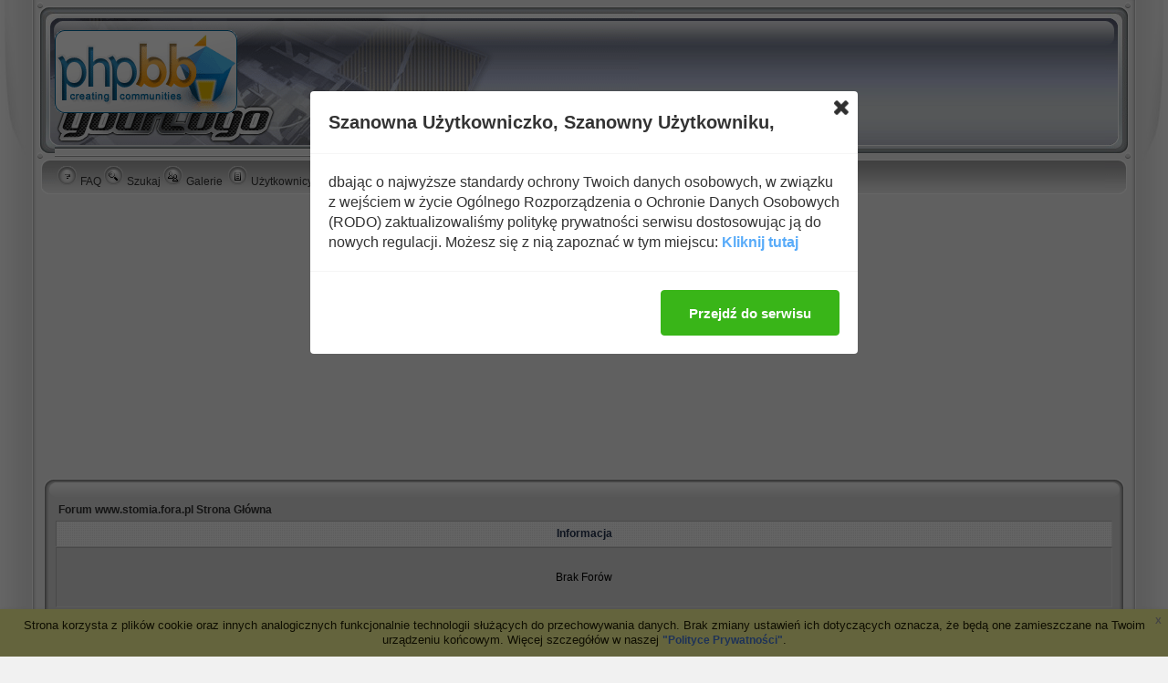

--- FILE ---
content_type: text/html
request_url: http://www.stomia.fora.pl/
body_size: 2775
content:
<!DOCTYPE HTML PUBLIC "-//W3C//DTD HTML 4.01 Transitional//EN">
<html dir="ltr">
<head>
<meta http-equiv="Content-Type" content="text/html; charset=iso-8859-2">
<title> - www.stomia.fora.pl</title>
<meta name="description" content="Forum dotyczące stomii, urostomii i tematów z tym związanych">
<meta name="robots" content="INDEX,FOLLOW">
<meta name="revisit-after" content="2 days">
<script type="text/javascript" src="//www.fora.pl/content/pl/js/cookies-info.js"></script><script type="text/javascript" src="//code.jquery.com/jquery-1.12.4.min.js"></script><script type="text/javascript" src="//picsrv.fora.pl/cdn/tac-fora/pp-t-a-c.js?v2"></script>
<link rel="stylesheet" href="//picsrv.fora.pl/fora.css" type="text/css">
    			<link rel="stylesheet" href="//picsrv.fora.pl/cdn/tri/trizer-bnr.css" type="text/css">
    			<link rel="stylesheet" href="//picsrv.fora.pl/cdn/tri/assets-trizer/css/style.css">
    			
<link rel="shortcut icon" href="http://www.fora.pl/content/pl/gfx/favicon.ico">
<meta http-equiv="Content-Style-Type" content="text/css">
<link rel="stylesheet" href="http://picsrv.fora.pl/BBLite/BBLite.css" type="text/css">
</head>
<body bgcolor="#E5E5E5" text="#000000" link="#006699" vlink="#5493B4" LEFTMARGIN=0 TOPMARGIN=0 MARGINWIDTH=0 MARGINHEIGHT=0>

<a name="top"></a>

<TABLE WIDTH=100% BORDER=0 CELLPADDING=0 CELLSPACING=0>
	<TR>
		<TD>
			<IMG SRC="http://picsrv.fora.pl/BBLite/images/BBLite-hd_01.gif" WIDTH=36 HEIGHT=218 ALT=""></TD>
		<TD background="http://picsrv.fora.pl/BBLite/images/BBLite-hd_main.gif" WIDTH=664 HEIGHT=218 ALT="">
		<TABLE WIDTH=664 BORDER=0 CELLPADDING=0 CELLSPACING=0>
	<TR>
		<TD ROWSPAN=4>
			<IMG SRC="http://picsrv.fora.pl/BBLite/images/BBLite-main_01.gif" WIDTH=24 HEIGHT=218 ALT=""></TD>
		<TD>
			<a href="http://www.stomia.fora.pl/"><img src="http://picsrv.fora.pl/subSilver/images/logo_phpBB.gif" alt="Forum www.stomia.fora.pl Strona Główna" border="0" alt="Forum www.stomia.fora.pl Strona Główna"></a></TD>
		<TD ROWSPAN=2>
			<IMG SRC="http://picsrv.fora.pl/BBLite/images/BBLite-main_03.gif" WIDTH=98 HEIGHT=177 ALT=""></TD>
	</TR>
	<TR>
		<TD>
			<IMG SRC="http://picsrv.fora.pl/BBLite/images/BBLite-main_04.gif" WIDTH=542 HEIGHT=11 ALT=""></TD>
	</TR>
	<TR>
		<TD COLSPAN=2 BACKGROUND="http://picsrv.fora.pl/BBLite/images/BBLite-main_links.gif" WIDTH=640 HEIGHT=34 ALT="">
		<a href="http://www.stomia.fora.pl/faq.php" class="mainmenu"><img src="http://picsrv.fora.pl/BBLite/images/icon_mini_faq.gif"  border="0" alt="FAQ" hspace="3" />FAQ</a></span><span class="mainmenu"><a href="http://www.stomia.fora.pl/search.php" class="mainmenu"><img src="http://picsrv.fora.pl/BBLite/images/icon_mini_search.gif"  border="0" alt="Szukaj" hspace="3" />Szukaj</a><a href="http://www.stomia.fora.pl/viewgallery.php" class="mainmenu"><img src="http://picsrv.fora.pl/BBLite/images/icon_mini_groups.gif"  border="0" alt="Galerie" hspace="3" />Galerie</a>&nbsp;<a href="http://www.stomia.fora.pl/memberlist.php" class="mainmenu"><img src="http://picsrv.fora.pl/BBLite/images/icon_mini_members.gif"  border="0" alt="Użytkownicy" hspace="3" />Użytkownicy</a>&nbsp;<a href="http://www.stomia.fora.pl/groupcp.php" class="mainmenu"><img src="http://picsrv.fora.pl/BBLite/images/icon_mini_groups.gif"  border="0" alt="Grupy" hspace="3" />Grupy</a>
						&nbsp;<a href="http://www.stomia.fora.pl/profile.php?mode=register" class="mainmenu"><img src="http://picsrv.fora.pl/BBLite/images/icon_mini_register.gif"  border="0" alt="Rejestracja" hspace="3" />Rejestracja</a>
						&nbsp;<a href="http://www.stomia.fora.pl/profile.php?mode=editprofile" class="mainmenu"><img src="http://picsrv.fora.pl/BBLite/images/icon_mini_profile.gif"  border="0" alt="Profil" hspace="3" />Profil</a>&nbsp;<a href="http://www.stomia.fora.pl/privmsg.php?folder=inbox" class="mainmenu"><img src="http://picsrv.fora.pl/BBLite/images/icon_mini_message.gif"  border="0" alt="Zaloguj się, by sprawdzić wiadomości" hspace="3" />P.W.</a>&nbsp;<a href="http://www.stomia.fora.pl/login.php" class="mainmenu"><img src="http://picsrv.fora.pl/BBLite/images/icon_mini_login.gif"  border="0" alt="Zaloguj" hspace="3" />Zaloguj</a>
		</TD>
	</TR>
	<TR>
		<TD COLSPAN=2>
			<IMG SRC="http://picsrv.fora.pl/BBLite/images/BBLite-main_06.gif" WIDTH=640 HEIGHT=7 ALT=""></TD>
	</TR>
</TABLE>
		</TD>
		<TD background="http://picsrv.fora.pl/BBLite/images/BBLite-hd_full.gif" WIDTH=100% HEIGHT=218 ALT=""></TD>
		<TD>
			<IMG SRC="http://picsrv.fora.pl/BBLite/images/BBLite-hd_04.gif" WIDTH=69 HEIGHT=218 ALT=""></TD>
	</TR>
</TABLE>
<TABLE WIDTH=100% BORDER=0 CELLPADDING=0 CELLSPACING=0>
	<TR>
		<TD WIDTH="45" valign=top HEIGHT="100%" background="http://picsrv.fora.pl/BBLite/images/lt.gif">
		<IMG SRC="http://picsrv.fora.pl/BBLite/images/spacer.gif" WIDTH=45 HEIGHT=1></td>
		<TD WIDTH=100% bgcolor=#f1f1f1 valign=top>
<div align="center"><script async src="//pagead2.googlesyndication.com/pagead/js/adsbygoogle.js"></script>
<!-- op02-Fora.pl_750x300_bill -->
<ins class="adsbygoogle"
style="display:inline-block;width:750px;height:300px"
data-ad-client="ca-pub-5512390705137507"
data-ad-slot="2851809869/4328517749"></ins>
<script>
(adsbygoogle = window.adsbygoogle || []).push({});
</script></div>
 <table border="0" cellpadding="0" cellspacing="0" width="100%">
  <tr>
   <td><img name="tlc" src="http://picsrv.fora.pl/BBLite/images/tlc.gif" WIDTH=15 HEIGHT=30 border="0" alt=""></td>
   <td width="100%" background="http://picsrv.fora.pl/BBLite/images/tm.gif"><img name="tm" src="http://picsrv.fora.pl/BBLite/images/spacer.gif" width="1" height="1" border="0" alt=""></td>
   <td><img name="trc" src="http://picsrv.fora.pl/BBLite/images/trc.gif" WIDTH=15 HEIGHT=30 border="0" alt=""></td>
  </tr>
  <tr>
    <td background="http://picsrv.fora.pl/BBLite/images/left.gif"><img name="left" src="http://picsrv.fora.pl/BBLite/images/spacer.gif" width="1" height="1" border="0" alt=""></td>
        <td valign="top" bgcolor="#D8D8D8">
<table width="100%" cellspacing="2" cellpadding="2" border="0" align="center">
	<tr>
		<td align="left" class="nav"><a href="http://www.stomia.fora.pl/" class="nav">Forum www.stomia.fora.pl Strona Główna</a></td>
	</tr>
</table>

<table class="forumline" width="100%" cellspacing="1" cellpadding="4" border="0">
	<tr>
		<th class="thHead" height="25"><b>Informacja</b></th>
	</tr>
	<tr>
		<td class="row1"><table width="100%" cellspacing="0" cellpadding="1" border="0">
			<tr>
				<td>&nbsp;</td>
			</tr>
			<tr>
				<td align="center"><span class="gen">Brak Forów</span></td>
			</tr>
			<tr>
				<td>&nbsp;</td>
			</tr>
		</table></td>
	</tr>
</table>

<br clear="all" />
</td>
    <td background="http://picsrv.fora.pl/BBLite/images/right.gif"><img name="right" src="http://picsrv.fora.pl/BBLite/images/spacer.gif" width="1" height="1" border="0" alt=""></td>
  </tr>
  <tr>
   <td><img name="blc" src="http://picsrv.fora.pl/BBLite/images/blc.gif" WIDTH=15 HEIGHT=20 border="0" alt=""></td>
    <td background="http://picsrv.fora.pl/BBLite/images/btm.gif"><img name="btm" src="http://picsrv.fora.pl/BBLite/images/spacer.gif" width="1" height="1" border="0" alt=""></td>
   <td><img name="brc" src="http://picsrv.fora.pl/BBLite/images/brc.gif" WIDTH=15 HEIGHT=20 border="0" alt=""></td>
  </tr></table>
</td><TD WIDTH="45" valign=top HEIGHT="100%" background="http://picsrv.fora.pl/BBLite/images/rt.gif">
		<IMG SRC="http://picsrv.fora.pl/BBLite/images/spacer.gif" WIDTH=45 HEIGHT=1></td>
		</tr></table>
	<TABLE WIDTH=100% BORDER=0 CELLPADDING=0 CELLSPACING=0>
	<TR>
		<TD ROWSPAN=4>
			<IMG SRC="http://picsrv.fora.pl/BBLite/images/BBLite-ft_01.gif" WIDTH=65 HEIGHT=188 ALT=""></TD>
		<TD ROWSPAN=4 background="http://picsrv.fora.pl/BBLite/images/BBLite-ft_lt.gif" WIDTH=50% HEIGHT=188 ALT=""></TD>
		<TD COLSPAN=3>
			<IMG SRC="http://picsrv.fora.pl/BBLite/images/BBLite-ft_03.gif" WIDTH=630 HEIGHT=34 ALT=""></TD>
		<TD ROWSPAN=4 background="http://picsrv.fora.pl/BBLite/images/BBLite-ft_rt.gif" WIDTH=50% HEIGHT=188 ALT=""></TD>
		<TD ROWSPAN=4>
			<IMG SRC="http://picsrv.fora.pl/BBLite/images/BBLite-ft_05.gif" WIDTH=65 HEIGHT=188 ALT=""></TD>
	</TR>
	<TR>
		<TD COLSPAN=3 align=center valign=top background="http://picsrv.fora.pl/BBLite/images/BBLite-ft_main.gif" WIDTH=630 HEIGHT=111 ALT="">
		<div align="center"><span class="copyright"><br />
<a href="http://www.fora.pl/" target="_blank" class="copyright">fora.pl</a> - załóż własne forum dyskusyjne za darmo<br>
Powered by <a href="http://www.phpbb.com/" target="_phpbb" class="copyright">phpBB</a>  &copy; 2001, 2002 phpBB Group<br /></span></div>
		</TD>
	</TR>
	<TR>
		<TD ROWSPAN=2>
			<IMG SRC="http://picsrv.fora.pl/BBLite/images/BBLite-ft_07.gif" WIDTH=206 HEIGHT=43 ALT=""></TD>
		<TD>
			<A HREF="http://www.mtechnik.net" TARGET="_blank">
				<IMG SRC="http://picsrv.fora.pl/BBLite/images/BBLite-ft_08.gif" WIDTH=208 HEIGHT=35 BORDER=0 ALT="mtechnik"></A></TD>
		<TD ROWSPAN=2>
			<IMG SRC="http://picsrv.fora.pl/BBLite/images/BBLite-ft_09.gif" WIDTH=216 HEIGHT=43 ALT=""></TD>
	</TR>
	<TR>
		<TD>
			<IMG SRC="http://picsrv.fora.pl/BBLite/images/BBLite-ft_10.gif" WIDTH=208 HEIGHT=8 ALT=""></TD>
	</TR>
</TABLE>
<div align="right"><a href="http://www.fora.pl/?file=byelaw" target="_blank" class="copyright">Regulamin</a></div>

<!-- google_ad_section_end -->

        <script>
          (function(i,s,o,g,r,a,m){i['GoogleAnalyticsObject']=r;i[r]=i[r]||function(){
          (i[r].q=i[r].q||[]).push(arguments)},i[r].l=1*new Date();a=s.createElement(o),
          m=s.getElementsByTagName(o)[0];a.async=1;a.src=g;m.parentNode.insertBefore(a,m)
          })(window,document,'script','https://www.google-analytics.com/analytics.js','ga');
        
          ga('create', 'UA-80176154-1', 'auto');
          ga('send', 'pageview');
        
        </script>

<!-- Google tag (gtag.js) -->
<script async src="https://www.googletagmanager.com/gtag/js?id=G-R41PJ607BY"></script>
<script>
window.dataLayer = window.dataLayer || [];

function gtag() {
 dataLayer.push(arguments);
}
gtag('js', new Date());

gtag('config', 'G-R41PJ607BY');
</script>

</body>
</html>



--- FILE ---
content_type: text/html; charset=utf-8
request_url: https://www.google.com/recaptcha/api2/aframe
body_size: 266
content:
<!DOCTYPE HTML><html><head><meta http-equiv="content-type" content="text/html; charset=UTF-8"></head><body><script nonce="s9KjyjtjnmWViok-njMhug">/** Anti-fraud and anti-abuse applications only. See google.com/recaptcha */ try{var clients={'sodar':'https://pagead2.googlesyndication.com/pagead/sodar?'};window.addEventListener("message",function(a){try{if(a.source===window.parent){var b=JSON.parse(a.data);var c=clients[b['id']];if(c){var d=document.createElement('img');d.src=c+b['params']+'&rc='+(localStorage.getItem("rc::a")?sessionStorage.getItem("rc::b"):"");window.document.body.appendChild(d);sessionStorage.setItem("rc::e",parseInt(sessionStorage.getItem("rc::e")||0)+1);localStorage.setItem("rc::h",'1766551251786');}}}catch(b){}});window.parent.postMessage("_grecaptcha_ready", "*");}catch(b){}</script></body></html>

--- FILE ---
content_type: text/css
request_url: http://picsrv.fora.pl/BBLite/BBLite.css
body_size: 2190
content:
/* General page style. The scroll bar colours only visible in IE5.5+ */
A:link {
FONT-SIZE: 12px; 
COLOR: #333333; 
FONT-FAMILY:  arial, helvetica, verdana, sans-serif; 
TEXT-DECORATION: none
}
A:visited {
FONT-SIZE: 12px; 
COLOR: #333333; 
FONT-FAMILY:  arial, helvetica, verdana, sans-serif; 
TEXT-DECORATION: none
}
A:active {
FONT-SIZE: 12px; 
COLOR: #333333; 
FONT-FAMILY:  arial, helvetica, verdana, sans-serif; 
TEXT-DECORATION: none
}
A:hover {
FONT-SIZE: 12px; 
COLOR: #39455C; 
FONT-FAMILY:  arial, helvetica, verdana, sans-serif; 
TEXT-DECORATION: none
}
BODY {
FONT-SIZE: 12px; 
CURSOR: default; 
COLOR: #333333; 
BACKGROUND-color: #f1f1f1; 
FONT-FAMILY:  arial, helvetica, verdana, sans-serif; 
TEXT-DECORATION: none;
SCROLLBAR-BASE-color:  #B3B3B3;
SCROLLBAR-ARROW-color: #f1f1f1;
}

/* General font families for common tags */
font,th,td,p { font-family: Verdana, Arial, Helvetica, sans-serif }
hr {
border-top: 1px solid #aaaaaa;
border-bottom: 1px solid #ffffff;
height: 2px;
width: 100%;
}


/* This is the border line & background colour round the entire page */
.bodyline	{ background-color: #D8D8D8; border: 0px #98AAB1 solid; }

/* This is the outline round the main forum tables */
.forumline	{ background-color: #D8D8D8; border: 0px #333333 solid; }


/* Main table cell colours and backgrounds */
td.row1	{ 
background-color : #D8D8D8;
BORDER-TOP: #B7B7B7 1px solid; 
BORDER-BOTTOM: #E7E7E7 1px solid; 
BORDER-LEFT: #B7B7B7 1px solid; 
BORDER-RIGHT: #E7E7E7 1px solid; 
}
td.row1lt	{ 
background-color : #D8D8D8;
BORDER-TOP: #B7B7B7 1px solid; 
BORDER-BOTTOM: #E7E7E7 1px solid; 
BORDER-LEFT: #B7B7B7 1px solid; 
BORDER-RIGHT: #E7E7E7 0px solid; 
}
td.row1rt	{ 
background-color : #D8D8D8;
BORDER-TOP: #B7B7B7 1px solid; 
BORDER-BOTTOM: #E7E7E7 1px solid; 
BORDER-LEFT: #B7B7B7 0px solid; 
BORDER-RIGHT: #E7E7E7 1px solid; 
}
td.row1u	{ 
background-color : #D8D8D8;
BORDER-TOP: #B7B7B7 1px solid; 
BORDER-BOTTOM: #E7E7E7 0px solid; 
BORDER-LEFT: #B7B7B7 1px solid; 
BORDER-RIGHT: #E7E7E7 1px solid; 
}
td.row1d	{ 
background-color : #D8D8D8;
BORDER-TOP: #B7B7B7 0px solid; 
BORDER-BOTTOM: #E7E7E7 1px solid; 
BORDER-LEFT: #B7B7B7 1px solid; 
BORDER-RIGHT: #E7E7E7 1px solid; 
}
td.row2	{ 
background-color: #c3c3c3; 
BORDER-TOP: #B7B7B7 1px solid; 
BORDER-BOTTOM: #E7E7E7 1px solid; 
BORDER-LEFT: #B7B7B7 1px solid; 
BORDER-RIGHT: #E7E7E7 1px solid; 
}
td.row3	{ 
background-color: #f1f1f1; 
BORDER-TOP: #B7B7B7 1px solid; 
BORDER-BOTTOM: #E7E7E7 1px solid; 
BORDER-LEFT: #B7B7B7 1px solid; 
BORDER-RIGHT: #E7E7E7 1px solid;
}
td.rowpic {
background-color: #B9B9B9;
background-image: url(images/bar2.gif);
background-repeat: repeat-x;
BORDER-TOP: #B7B7B7 1px solid; 
BORDER-BOTTOM: #E7E7E7 1px solid; 
BORDER-LEFT: #B7B7B7 1px solid; 
BORDER-RIGHT: #E7E7E7 1px solid; 
}
th	{
color: #22314D; 
font-size: 11px; 
font-weight : bold;
height: 25px;
background-image: url(images/bar1.gif);
background-repeat: repeat;
background-color : #D8D8D8;
BORDER-TOP: #B7B7B7 1px solid; 
BORDER-BOTTOM: #E7E7E7 1px solid; 
BORDER-LEFT: #B7B7B7 1px solid; 
BORDER-RIGHT: #E7E7E7 1px solid; 
}
th.1	{
color: #22314D; 
font-size: 11px; 
font-weight : bold;
height: 25px;
background-image: url(images/bar1.gif);
background-repeat: repeat;
background-color : #D8D8D8;
BORDER-TOP: #B7B7B7 1px solid; 
BORDER-BOTTOM: #E7E7E7 1px solid; 
BORDER-LEFT: #B7B7B7 1px solid; 
BORDER-RIGHT: #E7E7E7 1px solid; 
}
td.cat,td.catHead,td.catSides,td.catLeft,td.catRight,td.catBottom {
height: 28px;
background-color: #B9B9B9;
background-image: url(images/bar2.gif);
background-repeat: repeat-x;
BORDER-TOP: #B7B7B7 1px solid; 
BORDER-BOTTOM: #E7E7E7 1px solid; 
BORDER-LEFT: #B7B7B7 1px solid; 
BORDER-RIGHT: #E7E7E7 1px solid; 
}


/*
  Setting additional nice inner borders for the main table cells.
  The names indicate which sides the border will be on.
  Don't worry if you don't understand this, just ignore it :-)
*/
th.thHead,th.thSides,th.thTop,th.thLeft,th.thRight,th.thBottom,th.thCornerL,th.thCornerR {
font-weight: bold; 
height: 28px; 
BORDER-TOP: #B7B7B7 1px solid; 
BORDER-BOTTOM: #E7E7E7 1px solid; 
BORDER-LEFT: #B7B7B7 1px solid; 
BORDER-RIGHT: #E7E7E7 1px solid; 
}
td.row3Right,td.spaceRow {
height: 28px;
background-color: #B9B9B9;
BORDER-TOP: #B7B7B7 1px solid; 
BORDER-BOTTOM: #E7E7E7 1px solid; 
BORDER-LEFT: #B7B7B7 1px solid; 
BORDER-RIGHT: #E7E7E7 1px solid;  
}

th.thHead,td.catHead { font-size: 12px; border-width: 1px 1px 0px 1px; }
th.thSides,td.catSides,td.spaceRow	 { border-width: 0px 1px 0px 1px; }
th.thRight,td.catRight,td.row3Right	 { border-width: 0px 1px 0px 0px; }
th.thLeft,td.catLeft	  { border-width: 0px 0px 0px 1px; }
th.thBottom,td.catBottom  { border-width: 0px 1px 1px 1px; }
th.thTop	 { border-width: 1px 0px 0px 0px; }
th.thCornerL { border-width: 1px 0px 0px 1px; }
th.thCornerR { border-width: 1px 1px 0px 0px; }


/* The largest text used in the index page title and toptic title etc. */
.maintitle,h1,h2	{
			font-weight: bold; font-size: 18px; font-family: "Trebuchet MS",Verdana, Arial, Helvetica, sans-serif;
			text-decoration: none; line-height : 120%; color : #000000;
}
a.maintitle:link   { text-decoration: none; color : #333333; font-size: 18px; }
a.maintitle:visited { text-decoration: none; color : #333333; font-size: 18px; }
a.maintitle:hover	{ text-decoration: NONE; color : #39455c; font-size: 18px; }

/* General text */
.gen { font-size : 12px; }
.genmed { font-size : 11px; }
.gensmall { font-size : 10px; }
.gen,.genmed,.gensmall { color : #000000; }
a.gen,a.genmed,a.gensmall { color: #333333; text-decoration: none; }
a.gen:hover,a.genmed:hover,a.gensmall:hover	{ color: #39455C; text-decoration: none; }


/* The register, login, search etc links at the top of the page */
.mainmenu		{ font-size : 11px; color : #333333; }
a.mainmenu		{ text-decoration: none; color : #333333;  }
a.mainmenu:link{ text-decoration: none; color : #333333; }
a.mainmenu:visited{ text-decoration: none; color : #333333; }
a.mainmenu:hover{ text-decoration: none; color : #39455C; }


/* Forum category titles */
.cattitle		{ font-weight: bold; font-size: 12px ; letter-spacing: 1px; color : #333333}
a.cattitle		{ text-decoration: none; color : #333333; }
a.cattitle:hover{ text-decoration: none; }


/* Forum title: Text and link to the forums used in: index.php */
.forumlink		{ font-weight: bold; font-size: 12px; color : #333333; }
a.forumlink 	{ text-decoration: none; color : #333333; }
a.forumlink:hover{ text-decoration: none; color : #39455C; }


/* Used for the navigation text, (Page 1,2,3 etc) and the navigation bar when in a forum */
.nav			{ font-weight: bold; font-size: 11px; color : #000000;}
a.nav			{ text-decoration: none; color : #333333; }
a.nav:hover		{ text-decoration: none; }


/* titles for the topics: could specify viewed link colour too */
.topictitle			{ font-weight: bold; font-size: 11px; color : #39455C; }
a.topictitle:link   { text-decoration: none; color : #39455C; }
a.topictitle:visited { text-decoration: none; color : #39455C; }
a.topictitle:hover	{ text-decoration: none; color : #ffffff; }


/* Name of poster in viewmsg.php and viewtopic.php and other places */
.name			{ font-size : 11px; color : #000000;}

/* Location, number of posts, post date etc */
.postdetails		{ font-size : 10px; color : #000000; }


/* The content of the posts (body of text) */
.postbody { font-size : 12px;}
a.postlink:link	{ text-decoration: none; color : #333333 }
a.postlink:visited { text-decoration: none; color : #333333; }
a.postlink:hover { text-decoration: none; color : #39455C}


/* Quote & Code blocks */
.code {
font-family: Verdana, Arial, Helvetica, sans-serif; 
font-size: 11px; color: #333333; 
background-color: #BABABA; 
background-image: url(images/input.gif);
background-repeat: repeat-x;
BORDER-TOP: #B7B7B7 1px solid; 
BORDER-BOTTOM: #E7E7E7 1px solid; 
BORDER-LEFT: #B7B7B7 1px solid; 
BORDER-RIGHT: #E7E7E7 1px solid;
}

.quote {
font-family: Verdana, Arial, Helvetica, sans-serif; 
font-size: 11px; color: #333333; 
background-color: #BABABA; 
background-image: url(images/input.gif);
background-repeat: repeat-x;
BORDER-TOP: #B7B7B7 1px solid; 
BORDER-BOTTOM: #E7E7E7 1px solid; 
BORDER-LEFT: #B7B7B7 1px solid; 
BORDER-RIGHT: #E7E7E7 1px solid;
}


/* Copyright and bottom info */
.copyright		{ font-size: 10px; font-family: Verdana, Arial, Helvetica, sans-serif; color: #444444; letter-spacing: 0px;}
a.copyright		{ font-size: 10px; color: #444444; text-decoration: none;}
a.copyright:link		{ font-size: 10px; color: #444444; text-decoration: none;}
a.copyright:visited		{ font-size: 10px; color: #444444; text-decoration: none;}
a.copyright:hover { font-size: 10px; color: #000000; text-decoration: none;}


/* Form elements */
input,textarea, select {
font-family: Verdana, Arial, Helvetica, sans-serif; 
font-size: 11px; color: #333333; 
background-color: #BABABA; 
background-image: url(images/input.gif);
background-repeat: repeat-x;
BORDER-TOP: #B7B7B7 1px solid; 
BORDER-BOTTOM: #E7E7E7 1px solid; 
BORDER-LEFT: #B7B7B7 1px solid; 
BORDER-RIGHT: #E7E7E7 1px solid;
}

/* The text input fields background colour */
input.post, textarea.post, select {
	background-color : #BABABA;
}

input { text-indent : 2px; }

/* The buttons used for bbCode styling in message post */
input.button {
	background-color: #f1f1f1; 
BORDER-TOP: #e7e7e7 1px solid; 
BORDER-BOTTOM: #b7b7b7 1px solid; 
BORDER-LEFT: #e7e7e7 1px solid; 
BORDER-RIGHT: #b7b7b7 1px solid;
	color : #000000;
	font-size: 11px; font-family: Verdana, Arial, Helvetica, sans-serif;
}

/* The main submit button option */
input.mainoption {
	background-color: #f1f1f1; 
BORDER-TOP: #e7e7e7 1px solid; 
BORDER-BOTTOM: #b7b7b7 1px solid; 
BORDER-LEFT: #e7e7e7 1px solid; 
BORDER-RIGHT: #b7b7b7 1px solid;
	font-weight : bold;
}

/* None-bold submit button */
input.liteoption {
	background-color: #f1f1f1; 
BORDER-TOP: #e7e7e7 1px solid; 
BORDER-BOTTOM: #b7b7b7 1px solid; 
BORDER-LEFT: #e7e7e7 1px solid; 
BORDER-RIGHT: #b7b7b7 1px solid;
	font-weight : normal;
}

/* This is the line in the posting page which shows the rollover
  help line. This is actually a text box, but if set to be the same
  colour as the background no one will know ;)
*/
.helpline {
background-color: #BABABA; 
background-image: url(images/input.gif);
background-repeat: repeat-x;
BORDER-TOP: #B7B7B7 1px solid; 
BORDER-BOTTOM: #E7E7E7 1px solid; 
BORDER-LEFT: #B7B7B7 1px solid; 
BORDER-RIGHT: #E7E7E7 1px solid;}
